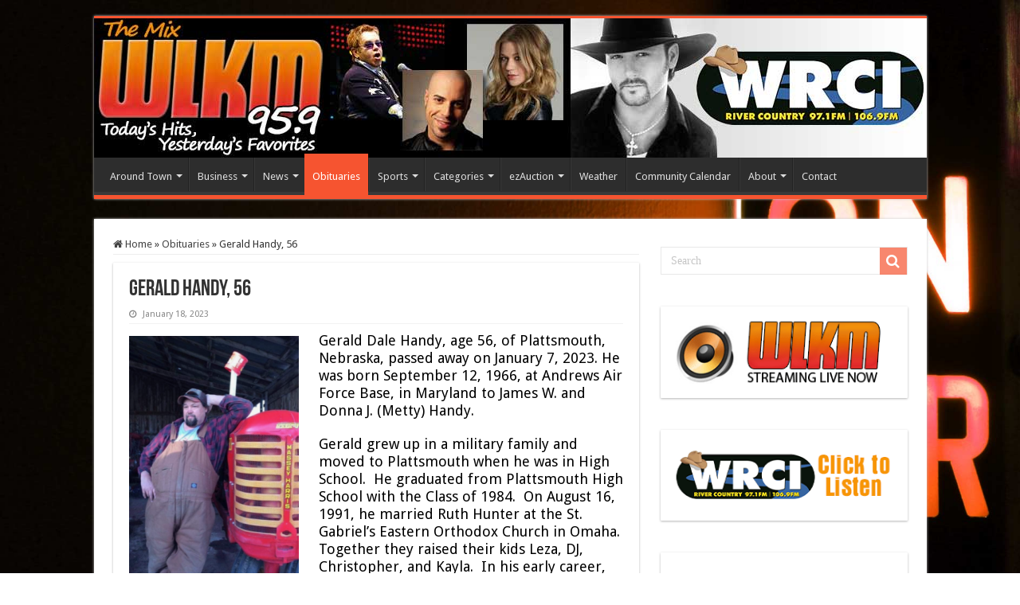

--- FILE ---
content_type: text/html; charset=UTF-8
request_url: https://wlkm.com/2023/01/gerald-handy-56/
body_size: 15388
content:
<!DOCTYPE html>
<html lang="en-US" prefix="og: http://ogp.me/ns#">
<head>
<meta charset="UTF-8" />
<link rel="pingback" href="" />
<title>Gerald Handy, 56 &#8211; WLKM Radio 95.9 FM</title>
<meta property="og:title" content="Gerald Handy, 56 - WLKM Radio 95.9 FM"/>
<meta property="og:type" content="article"/>
<meta property="og:description" content="Gerald Dale Handy, age 56, of Plattsmouth, Nebraska, passed away on January 7, 2023. He was born Sep"/>
<meta property="og:url" content="https://wlkm.com/2023/01/gerald-handy-56/"/>
<meta property="og:site_name" content="WLKM Radio 95.9 FM"/>
<meta property="og:image" content="https://wlkm.com/wp-content/uploads/2023/01/Handy-obit-e1674096753630.png" />
<meta name='robots' content='max-image-preview:large' />
<link rel='dns-prefetch' href='//fonts.googleapis.com' />
<link rel="alternate" type="application/rss+xml" title="WLKM Radio 95.9 FM &raquo; Feed" href="https://wlkm.com/feed/" />
<link rel="alternate" type="application/rss+xml" title="WLKM Radio 95.9 FM &raquo; Comments Feed" href="https://wlkm.com/comments/feed/" />
<link rel="alternate" type="application/rss+xml" title="WLKM Radio 95.9 FM &raquo; Gerald Handy, 56 Comments Feed" href="https://wlkm.com/2023/01/gerald-handy-56/feed/" />
<link rel="alternate" title="oEmbed (JSON)" type="application/json+oembed" href="https://wlkm.com/wp-json/oembed/1.0/embed?url=https%3A%2F%2Fwlkm.com%2F2023%2F01%2Fgerald-handy-56%2F" />
<link rel="alternate" title="oEmbed (XML)" type="text/xml+oembed" href="https://wlkm.com/wp-json/oembed/1.0/embed?url=https%3A%2F%2Fwlkm.com%2F2023%2F01%2Fgerald-handy-56%2F&#038;format=xml" />
<style id='wp-img-auto-sizes-contain-inline-css' type='text/css'>
img:is([sizes=auto i],[sizes^="auto," i]){contain-intrinsic-size:3000px 1500px}
/*# sourceURL=wp-img-auto-sizes-contain-inline-css */
</style>
<style id='wp-emoji-styles-inline-css' type='text/css'>

	img.wp-smiley, img.emoji {
		display: inline !important;
		border: none !important;
		box-shadow: none !important;
		height: 1em !important;
		width: 1em !important;
		margin: 0 0.07em !important;
		vertical-align: -0.1em !important;
		background: none !important;
		padding: 0 !important;
	}
/*# sourceURL=wp-emoji-styles-inline-css */
</style>
<style id='wp-block-library-inline-css' type='text/css'>
:root{--wp-block-synced-color:#7a00df;--wp-block-synced-color--rgb:122,0,223;--wp-bound-block-color:var(--wp-block-synced-color);--wp-editor-canvas-background:#ddd;--wp-admin-theme-color:#007cba;--wp-admin-theme-color--rgb:0,124,186;--wp-admin-theme-color-darker-10:#006ba1;--wp-admin-theme-color-darker-10--rgb:0,107,160.5;--wp-admin-theme-color-darker-20:#005a87;--wp-admin-theme-color-darker-20--rgb:0,90,135;--wp-admin-border-width-focus:2px}@media (min-resolution:192dpi){:root{--wp-admin-border-width-focus:1.5px}}.wp-element-button{cursor:pointer}:root .has-very-light-gray-background-color{background-color:#eee}:root .has-very-dark-gray-background-color{background-color:#313131}:root .has-very-light-gray-color{color:#eee}:root .has-very-dark-gray-color{color:#313131}:root .has-vivid-green-cyan-to-vivid-cyan-blue-gradient-background{background:linear-gradient(135deg,#00d084,#0693e3)}:root .has-purple-crush-gradient-background{background:linear-gradient(135deg,#34e2e4,#4721fb 50%,#ab1dfe)}:root .has-hazy-dawn-gradient-background{background:linear-gradient(135deg,#faaca8,#dad0ec)}:root .has-subdued-olive-gradient-background{background:linear-gradient(135deg,#fafae1,#67a671)}:root .has-atomic-cream-gradient-background{background:linear-gradient(135deg,#fdd79a,#004a59)}:root .has-nightshade-gradient-background{background:linear-gradient(135deg,#330968,#31cdcf)}:root .has-midnight-gradient-background{background:linear-gradient(135deg,#020381,#2874fc)}:root{--wp--preset--font-size--normal:16px;--wp--preset--font-size--huge:42px}.has-regular-font-size{font-size:1em}.has-larger-font-size{font-size:2.625em}.has-normal-font-size{font-size:var(--wp--preset--font-size--normal)}.has-huge-font-size{font-size:var(--wp--preset--font-size--huge)}.has-text-align-center{text-align:center}.has-text-align-left{text-align:left}.has-text-align-right{text-align:right}.has-fit-text{white-space:nowrap!important}#end-resizable-editor-section{display:none}.aligncenter{clear:both}.items-justified-left{justify-content:flex-start}.items-justified-center{justify-content:center}.items-justified-right{justify-content:flex-end}.items-justified-space-between{justify-content:space-between}.screen-reader-text{border:0;clip-path:inset(50%);height:1px;margin:-1px;overflow:hidden;padding:0;position:absolute;width:1px;word-wrap:normal!important}.screen-reader-text:focus{background-color:#ddd;clip-path:none;color:#444;display:block;font-size:1em;height:auto;left:5px;line-height:normal;padding:15px 23px 14px;text-decoration:none;top:5px;width:auto;z-index:100000}html :where(.has-border-color){border-style:solid}html :where([style*=border-top-color]){border-top-style:solid}html :where([style*=border-right-color]){border-right-style:solid}html :where([style*=border-bottom-color]){border-bottom-style:solid}html :where([style*=border-left-color]){border-left-style:solid}html :where([style*=border-width]){border-style:solid}html :where([style*=border-top-width]){border-top-style:solid}html :where([style*=border-right-width]){border-right-style:solid}html :where([style*=border-bottom-width]){border-bottom-style:solid}html :where([style*=border-left-width]){border-left-style:solid}html :where(img[class*=wp-image-]){height:auto;max-width:100%}:where(figure){margin:0 0 1em}html :where(.is-position-sticky){--wp-admin--admin-bar--position-offset:var(--wp-admin--admin-bar--height,0px)}@media screen and (max-width:600px){html :where(.is-position-sticky){--wp-admin--admin-bar--position-offset:0px}}

/*# sourceURL=wp-block-library-inline-css */
</style><style id='global-styles-inline-css' type='text/css'>
:root{--wp--preset--aspect-ratio--square: 1;--wp--preset--aspect-ratio--4-3: 4/3;--wp--preset--aspect-ratio--3-4: 3/4;--wp--preset--aspect-ratio--3-2: 3/2;--wp--preset--aspect-ratio--2-3: 2/3;--wp--preset--aspect-ratio--16-9: 16/9;--wp--preset--aspect-ratio--9-16: 9/16;--wp--preset--color--black: #000000;--wp--preset--color--cyan-bluish-gray: #abb8c3;--wp--preset--color--white: #ffffff;--wp--preset--color--pale-pink: #f78da7;--wp--preset--color--vivid-red: #cf2e2e;--wp--preset--color--luminous-vivid-orange: #ff6900;--wp--preset--color--luminous-vivid-amber: #fcb900;--wp--preset--color--light-green-cyan: #7bdcb5;--wp--preset--color--vivid-green-cyan: #00d084;--wp--preset--color--pale-cyan-blue: #8ed1fc;--wp--preset--color--vivid-cyan-blue: #0693e3;--wp--preset--color--vivid-purple: #9b51e0;--wp--preset--gradient--vivid-cyan-blue-to-vivid-purple: linear-gradient(135deg,rgb(6,147,227) 0%,rgb(155,81,224) 100%);--wp--preset--gradient--light-green-cyan-to-vivid-green-cyan: linear-gradient(135deg,rgb(122,220,180) 0%,rgb(0,208,130) 100%);--wp--preset--gradient--luminous-vivid-amber-to-luminous-vivid-orange: linear-gradient(135deg,rgb(252,185,0) 0%,rgb(255,105,0) 100%);--wp--preset--gradient--luminous-vivid-orange-to-vivid-red: linear-gradient(135deg,rgb(255,105,0) 0%,rgb(207,46,46) 100%);--wp--preset--gradient--very-light-gray-to-cyan-bluish-gray: linear-gradient(135deg,rgb(238,238,238) 0%,rgb(169,184,195) 100%);--wp--preset--gradient--cool-to-warm-spectrum: linear-gradient(135deg,rgb(74,234,220) 0%,rgb(151,120,209) 20%,rgb(207,42,186) 40%,rgb(238,44,130) 60%,rgb(251,105,98) 80%,rgb(254,248,76) 100%);--wp--preset--gradient--blush-light-purple: linear-gradient(135deg,rgb(255,206,236) 0%,rgb(152,150,240) 100%);--wp--preset--gradient--blush-bordeaux: linear-gradient(135deg,rgb(254,205,165) 0%,rgb(254,45,45) 50%,rgb(107,0,62) 100%);--wp--preset--gradient--luminous-dusk: linear-gradient(135deg,rgb(255,203,112) 0%,rgb(199,81,192) 50%,rgb(65,88,208) 100%);--wp--preset--gradient--pale-ocean: linear-gradient(135deg,rgb(255,245,203) 0%,rgb(182,227,212) 50%,rgb(51,167,181) 100%);--wp--preset--gradient--electric-grass: linear-gradient(135deg,rgb(202,248,128) 0%,rgb(113,206,126) 100%);--wp--preset--gradient--midnight: linear-gradient(135deg,rgb(2,3,129) 0%,rgb(40,116,252) 100%);--wp--preset--font-size--small: 13px;--wp--preset--font-size--medium: 20px;--wp--preset--font-size--large: 36px;--wp--preset--font-size--x-large: 42px;--wp--preset--spacing--20: 0.44rem;--wp--preset--spacing--30: 0.67rem;--wp--preset--spacing--40: 1rem;--wp--preset--spacing--50: 1.5rem;--wp--preset--spacing--60: 2.25rem;--wp--preset--spacing--70: 3.38rem;--wp--preset--spacing--80: 5.06rem;--wp--preset--shadow--natural: 6px 6px 9px rgba(0, 0, 0, 0.2);--wp--preset--shadow--deep: 12px 12px 50px rgba(0, 0, 0, 0.4);--wp--preset--shadow--sharp: 6px 6px 0px rgba(0, 0, 0, 0.2);--wp--preset--shadow--outlined: 6px 6px 0px -3px rgb(255, 255, 255), 6px 6px rgb(0, 0, 0);--wp--preset--shadow--crisp: 6px 6px 0px rgb(0, 0, 0);}:where(.is-layout-flex){gap: 0.5em;}:where(.is-layout-grid){gap: 0.5em;}body .is-layout-flex{display: flex;}.is-layout-flex{flex-wrap: wrap;align-items: center;}.is-layout-flex > :is(*, div){margin: 0;}body .is-layout-grid{display: grid;}.is-layout-grid > :is(*, div){margin: 0;}:where(.wp-block-columns.is-layout-flex){gap: 2em;}:where(.wp-block-columns.is-layout-grid){gap: 2em;}:where(.wp-block-post-template.is-layout-flex){gap: 1.25em;}:where(.wp-block-post-template.is-layout-grid){gap: 1.25em;}.has-black-color{color: var(--wp--preset--color--black) !important;}.has-cyan-bluish-gray-color{color: var(--wp--preset--color--cyan-bluish-gray) !important;}.has-white-color{color: var(--wp--preset--color--white) !important;}.has-pale-pink-color{color: var(--wp--preset--color--pale-pink) !important;}.has-vivid-red-color{color: var(--wp--preset--color--vivid-red) !important;}.has-luminous-vivid-orange-color{color: var(--wp--preset--color--luminous-vivid-orange) !important;}.has-luminous-vivid-amber-color{color: var(--wp--preset--color--luminous-vivid-amber) !important;}.has-light-green-cyan-color{color: var(--wp--preset--color--light-green-cyan) !important;}.has-vivid-green-cyan-color{color: var(--wp--preset--color--vivid-green-cyan) !important;}.has-pale-cyan-blue-color{color: var(--wp--preset--color--pale-cyan-blue) !important;}.has-vivid-cyan-blue-color{color: var(--wp--preset--color--vivid-cyan-blue) !important;}.has-vivid-purple-color{color: var(--wp--preset--color--vivid-purple) !important;}.has-black-background-color{background-color: var(--wp--preset--color--black) !important;}.has-cyan-bluish-gray-background-color{background-color: var(--wp--preset--color--cyan-bluish-gray) !important;}.has-white-background-color{background-color: var(--wp--preset--color--white) !important;}.has-pale-pink-background-color{background-color: var(--wp--preset--color--pale-pink) !important;}.has-vivid-red-background-color{background-color: var(--wp--preset--color--vivid-red) !important;}.has-luminous-vivid-orange-background-color{background-color: var(--wp--preset--color--luminous-vivid-orange) !important;}.has-luminous-vivid-amber-background-color{background-color: var(--wp--preset--color--luminous-vivid-amber) !important;}.has-light-green-cyan-background-color{background-color: var(--wp--preset--color--light-green-cyan) !important;}.has-vivid-green-cyan-background-color{background-color: var(--wp--preset--color--vivid-green-cyan) !important;}.has-pale-cyan-blue-background-color{background-color: var(--wp--preset--color--pale-cyan-blue) !important;}.has-vivid-cyan-blue-background-color{background-color: var(--wp--preset--color--vivid-cyan-blue) !important;}.has-vivid-purple-background-color{background-color: var(--wp--preset--color--vivid-purple) !important;}.has-black-border-color{border-color: var(--wp--preset--color--black) !important;}.has-cyan-bluish-gray-border-color{border-color: var(--wp--preset--color--cyan-bluish-gray) !important;}.has-white-border-color{border-color: var(--wp--preset--color--white) !important;}.has-pale-pink-border-color{border-color: var(--wp--preset--color--pale-pink) !important;}.has-vivid-red-border-color{border-color: var(--wp--preset--color--vivid-red) !important;}.has-luminous-vivid-orange-border-color{border-color: var(--wp--preset--color--luminous-vivid-orange) !important;}.has-luminous-vivid-amber-border-color{border-color: var(--wp--preset--color--luminous-vivid-amber) !important;}.has-light-green-cyan-border-color{border-color: var(--wp--preset--color--light-green-cyan) !important;}.has-vivid-green-cyan-border-color{border-color: var(--wp--preset--color--vivid-green-cyan) !important;}.has-pale-cyan-blue-border-color{border-color: var(--wp--preset--color--pale-cyan-blue) !important;}.has-vivid-cyan-blue-border-color{border-color: var(--wp--preset--color--vivid-cyan-blue) !important;}.has-vivid-purple-border-color{border-color: var(--wp--preset--color--vivid-purple) !important;}.has-vivid-cyan-blue-to-vivid-purple-gradient-background{background: var(--wp--preset--gradient--vivid-cyan-blue-to-vivid-purple) !important;}.has-light-green-cyan-to-vivid-green-cyan-gradient-background{background: var(--wp--preset--gradient--light-green-cyan-to-vivid-green-cyan) !important;}.has-luminous-vivid-amber-to-luminous-vivid-orange-gradient-background{background: var(--wp--preset--gradient--luminous-vivid-amber-to-luminous-vivid-orange) !important;}.has-luminous-vivid-orange-to-vivid-red-gradient-background{background: var(--wp--preset--gradient--luminous-vivid-orange-to-vivid-red) !important;}.has-very-light-gray-to-cyan-bluish-gray-gradient-background{background: var(--wp--preset--gradient--very-light-gray-to-cyan-bluish-gray) !important;}.has-cool-to-warm-spectrum-gradient-background{background: var(--wp--preset--gradient--cool-to-warm-spectrum) !important;}.has-blush-light-purple-gradient-background{background: var(--wp--preset--gradient--blush-light-purple) !important;}.has-blush-bordeaux-gradient-background{background: var(--wp--preset--gradient--blush-bordeaux) !important;}.has-luminous-dusk-gradient-background{background: var(--wp--preset--gradient--luminous-dusk) !important;}.has-pale-ocean-gradient-background{background: var(--wp--preset--gradient--pale-ocean) !important;}.has-electric-grass-gradient-background{background: var(--wp--preset--gradient--electric-grass) !important;}.has-midnight-gradient-background{background: var(--wp--preset--gradient--midnight) !important;}.has-small-font-size{font-size: var(--wp--preset--font-size--small) !important;}.has-medium-font-size{font-size: var(--wp--preset--font-size--medium) !important;}.has-large-font-size{font-size: var(--wp--preset--font-size--large) !important;}.has-x-large-font-size{font-size: var(--wp--preset--font-size--x-large) !important;}
/*# sourceURL=global-styles-inline-css */
</style>

<style id='classic-theme-styles-inline-css' type='text/css'>
/*! This file is auto-generated */
.wp-block-button__link{color:#fff;background-color:#32373c;border-radius:9999px;box-shadow:none;text-decoration:none;padding:calc(.667em + 2px) calc(1.333em + 2px);font-size:1.125em}.wp-block-file__button{background:#32373c;color:#fff;text-decoration:none}
/*# sourceURL=/wp-includes/css/classic-themes.min.css */
</style>
<link rel='stylesheet' id='tie-style-css' href='https://wlkm.com/wp-content/themes/sahifa/style.css' type='text/css' media='all' />
<link rel='stylesheet' id='tie-ilightbox-skin-css' href='https://wlkm.com/wp-content/themes/sahifa/css/ilightbox/dark-skin/skin.css' type='text/css' media='all' />
<link rel='stylesheet' id='Droid+Sans-css' href='https://fonts.googleapis.com/css?family=Droid+Sans%3Aregular%2C700' type='text/css' media='all' />
<script type="text/javascript" src="https://wlkm.com/wp-includes/js/jquery/jquery.min.js" id="jquery-core-js"></script>
<script type="text/javascript" src="https://wlkm.com/wp-includes/js/jquery/jquery-migrate.min.js" id="jquery-migrate-js"></script>
<link rel="https://api.w.org/" href="https://wlkm.com/wp-json/" /><link rel="alternate" title="JSON" type="application/json" href="https://wlkm.com/wp-json/wp/v2/posts/86616" /><link rel="EditURI" type="application/rsd+xml" title="RSD" href="https://wlkm.com/xmlrpc.php?rsd" />
<link rel="canonical" href="https://wlkm.com/2023/01/gerald-handy-56/" />
<link rel='shortlink' href='https://wlkm.com/?p=86616' />
<link rel="shortcut icon" href="https://wlkm.com/wp-content/uploads/2014/07/favicon.png" title="Favicon" />
<!--[if IE]>
<script type="text/javascript">jQuery(document).ready(function (){ jQuery(".menu-item").has("ul").children("a").attr("aria-haspopup", "true");});</script>
<![endif]-->
<!--[if lt IE 9]>
<script src="https://wlkm.com/wp-content/themes/sahifa/js/html5.js"></script>
<script src="https://wlkm.com/wp-content/themes/sahifa/js/selectivizr-min.js"></script>
<![endif]-->
<!--[if IE 9]>
<link rel="stylesheet" type="text/css" media="all" href="https://wlkm.com/wp-content/themes/sahifa/css/ie9.css" />
<![endif]-->
<!--[if IE 8]>
<link rel="stylesheet" type="text/css" media="all" href="https://wlkm.com/wp-content/themes/sahifa/css/ie8.css" />
<![endif]-->
<!--[if IE 7]>
<link rel="stylesheet" type="text/css" media="all" href="https://wlkm.com/wp-content/themes/sahifa/css/ie7.css" />
<![endif]-->

<meta http-equiv="X-UA-Compatible" content="IE=edge,chrome=1" />
<meta name="viewport" content="width=device-width, initial-scale=1.0" />

<script>
  (function(i,s,o,g,r,a,m){i['GoogleAnalyticsObject']=r;i[r]=i[r]||function(){
  (i[r].q=i[r].q||[]).push(arguments)},i[r].l=1*new Date();a=s.createElement(o),
  m=s.getElementsByTagName(o)[0];a.async=1;a.src=g;m.parentNode.insertBefore(a,m)
  })(window,document,'script','//www.google-analytics.com/analytics.js','ga');

  ga('create', 'UA-7543936-1', 'auto');
  ga('send', 'pageview');

</script>

<style type="text/css" media="screen">

body{
	font-family: 'Droid Sans';
}
body.single .entry, body.page .entry{
	color :#000000;
	font-size : 18px;
	font-weight: normal;
	font-style: normal;
}
#main-nav,
.cat-box-content,
#sidebar .widget-container,
.post-listing,
#commentform {
	border-bottom-color: #f65430;
}

.search-block .search-button,
#topcontrol,
#main-nav ul li.current-menu-item a,
#main-nav ul li.current-menu-item a:hover,
#main-nav ul li.current_page_parent a,
#main-nav ul li.current_page_parent a:hover,
#main-nav ul li.current-menu-parent a,
#main-nav ul li.current-menu-parent a:hover,
#main-nav ul li.current-page-ancestor a,
#main-nav ul li.current-page-ancestor a:hover,
.pagination span.current,
.share-post span.share-text,
.flex-control-paging li a.flex-active,
.ei-slider-thumbs li.ei-slider-element,
.review-percentage .review-item span span,
.review-final-score,
.button,
a.button,
a.more-link,
#main-content input[type="submit"],
.form-submit #submit,
#login-form .login-button,
.widget-feedburner .feedburner-subscribe,
input[type="submit"],
#buddypress button,
#buddypress a.button,
#buddypress input[type=submit],
#buddypress input[type=reset],
#buddypress ul.button-nav li a,
#buddypress div.generic-button a,
#buddypress .comment-reply-link,
#buddypress div.item-list-tabs ul li a span,
#buddypress div.item-list-tabs ul li.selected a,
#buddypress div.item-list-tabs ul li.current a,
#buddypress #members-directory-form div.item-list-tabs ul li.selected span,
#members-list-options a.selected,
#groups-list-options a.selected,
body.dark-skin #buddypress div.item-list-tabs ul li a span,
body.dark-skin #buddypress div.item-list-tabs ul li.selected a,
body.dark-skin #buddypress div.item-list-tabs ul li.current a,
body.dark-skin #members-list-options a.selected,
body.dark-skin #groups-list-options a.selected,
.search-block-large .search-button,
#featured-posts .flex-next:hover,
#featured-posts .flex-prev:hover,
a.tie-cart span.shooping-count,
.woocommerce span.onsale,
.woocommerce-page span.onsale ,
.woocommerce .widget_price_filter .ui-slider .ui-slider-handle,
.woocommerce-page .widget_price_filter .ui-slider .ui-slider-handle,
#check-also-close,
a.post-slideshow-next,
a.post-slideshow-prev,
.widget_price_filter .ui-slider .ui-slider-handle,
.quantity .minus:hover,
.quantity .plus:hover,
.mejs-container .mejs-controls .mejs-time-rail .mejs-time-current,
#reading-position-indicator  {
	background-color:#f65430;
}

::-webkit-scrollbar-thumb{
	background-color:#f65430 !important;
}

#theme-footer,
#theme-header,
.top-nav ul li.current-menu-item:before,
#main-nav .menu-sub-content ,
#main-nav ul ul,
#check-also-box {
	border-top-color: #f65430;
}

.search-block:after {
	border-right-color:#f65430;
}

body.rtl .search-block:after {
	border-left-color:#f65430;
}

#main-nav ul > li.menu-item-has-children:hover > a:after,
#main-nav ul > li.mega-menu:hover > a:after {
	border-color:transparent transparent #f65430;
}

.widget.timeline-posts li a:hover,
.widget.timeline-posts li a:hover span.tie-date {
	color: #f65430;
}

.widget.timeline-posts li a:hover span.tie-date:before {
	background: #f65430;
	border-color: #f65430;
}

#order_review,
#order_review_heading {
	border-color: #f65430;
}

.background-cover{background-color: #090401 !important;background-image : url('https://wlkm.com/wp-content/uploads/2014/12/bkgnd-on-air.jpg') !important;}
.cat-box-content, #sidebar .widget-container, .post-listing  {
		background: white;
		border-radius: 1px;
		-moz-border-radius: 1px;
		-webkit-border-radius: 1px;
		box-shadow:  0 1px 3px 0 #b5b5b5;
		-moz-box-shadow: 0 1px 3px 0 #b5b5b5;
		-webkit-box-shadow:  0 1px 3px 0 #b5b5b5;
		border: 0px solid #DDD;
		border-bottom:0px solid #F88C00;
	}
.stripe-line{background:none ;
height:0px;
overflow:hidden;
margin-top:5px;
}

#slide-out-open span,
#slide-out-open span:after,
#slide-out-open span:before {
    top: 5px;
    position: absolute;
    content: ' ';
    display: block;
    height: 3px;
    width: 28px;
    background: #fff;
    -webkit-border-radius: 10px;
    -moz-border-radius: 10px;
    border-radius: 10px;
}

.post-views{
       display: none !important;
   }</style>

		<script type="text/javascript">
			/* <![CDATA[ */
				var sf_position = '0';
				var sf_templates = "<a href=\"{search_url_escaped}\">View All Results<\/a>";
				var sf_input = '.search-live';
				jQuery(document).ready(function(){
					jQuery(sf_input).ajaxyLiveSearch({"expand":false,"searchUrl":"https:\/\/wlkm.com\/?s=%s","text":"Search","delay":500,"iwidth":180,"width":315,"ajaxUrl":"https:\/\/wlkm.com\/wp-admin\/admin-ajax.php","rtl":0});
					jQuery(".live-search_ajaxy-selective-input").keyup(function() {
						var width = jQuery(this).val().length * 8;
						if(width < 50) {
							width = 50;
						}
						jQuery(this).width(width);
					});
					jQuery(".live-search_ajaxy-selective-search").click(function() {
						jQuery(this).find(".live-search_ajaxy-selective-input").focus();
					});
					jQuery(".live-search_ajaxy-selective-close").click(function() {
						jQuery(this).parent().remove();
					});
				});
			/* ]]> */
		</script>
		<link rel="icon" href="https://wlkm.com/wp-content/uploads/2014/07/cropped-favicon-32x32.png" sizes="32x32" />
<link rel="icon" href="https://wlkm.com/wp-content/uploads/2014/07/cropped-favicon-192x192.png" sizes="192x192" />
<link rel="apple-touch-icon" href="https://wlkm.com/wp-content/uploads/2014/07/cropped-favicon-180x180.png" />
<meta name="msapplication-TileImage" content="https://wlkm.com/wp-content/uploads/2014/07/cropped-favicon-270x270.png" />
</head>
<body id="top" class="wp-singular post-template-default single single-post postid-86616 single-format-standard wp-theme-sahifa lazy-enabled">

<div class="wrapper-outer">

	<div class="background-cover"></div>

	<aside id="slide-out">

			<div class="search-mobile">
			<form method="get" id="searchform-mobile" action="https://wlkm.com/">
				<button class="search-button" type="submit" value="Search"><i class="fa fa-search"></i></button>
				<input type="text" id="s-mobile" name="s" title="Search" value="Search" onfocus="if (this.value == 'Search') {this.value = '';}" onblur="if (this.value == '') {this.value = 'Search';}"  />
			</form>
		</div><!-- .search-mobile /-->
	
			<div class="social-icons">
		<a class="ttip-none" title="Rss" href="https://wlkm.com/feed/" target="_blank"><i class="fa fa-rss"></i></a><a class="ttip-none" title="Facebook" href="https://www.facebook.com/pages/WLKM-959/136089119737461" target="_blank"><i class="fa fa-facebook"></i></a>
			</div>

	
		<div id="mobile-menu" ></div>
	</aside><!-- #slide-out /-->

		<div id="wrapper" class="boxed">
		<div class="inner-wrapper">

		<header id="theme-header" class="theme-header full-logo">
			
		<div class="header-content">

					<a id="slide-out-open" class="slide-out-open" href="#"><span></span></a>
		
			<div class="logo">
			<h2>								<a title="WLKM Radio 95.9 FM" href="https://wlkm.com/">
					<img src="https://wlkm.com/wp-content/uploads/2022/03/wlkm-header-logo-2022.jpg" alt="WLKM Radio 95.9 FM"  /><strong>WLKM Radio 95.9 FM </strong>
				</a>
			</h2>			</div><!-- .logo /-->
						<div class="clear"></div>

		</div>
													<nav id="main-nav" class="fixed-enabled">
				<div class="container">

				
					<div class="main-menu"><ul id="menu-main-menu" class="menu"><li id="menu-item-40506" class="menu-item menu-item-type-taxonomy menu-item-object-category menu-item-has-children menu-item-40506"><a href="https://wlkm.com/category/around-town/">Around Town</a>
<ul class="sub-menu menu-sub-content">
	<li id="menu-item-40507" class="menu-item menu-item-type-taxonomy menu-item-object-category menu-item-40507"><a href="https://wlkm.com/category/around-town/mark-my-words/">Mark My Words</a></li>
	<li id="menu-item-40508" class="menu-item menu-item-type-taxonomy menu-item-object-category menu-item-40508"><a href="https://wlkm.com/category/around-town/out-and-about/">Out and About Blog by Norm Stutesman</a></li>
	<li id="menu-item-40509" class="menu-item menu-item-type-taxonomy menu-item-object-category menu-item-40509"><a href="https://wlkm.com/category/around-town/pet-of-week/">Pet of the Week</a></li>
	<li id="menu-item-40510" class="menu-item menu-item-type-taxonomy menu-item-object-category menu-item-40510"><a href="https://wlkm.com/category/around-town/spotlight/">Spotlight</a></li>
	<li id="menu-item-40511" class="menu-item menu-item-type-taxonomy menu-item-object-category menu-item-40511"><a href="https://wlkm.com/category/around-town/water-festival/">Water Festival</a></li>
</ul>
</li>
<li id="menu-item-40512" class="menu-item menu-item-type-taxonomy menu-item-object-category menu-item-has-children menu-item-40512"><a href="https://wlkm.com/category/business/">Business</a>
<ul class="sub-menu menu-sub-content">
	<li id="menu-item-40513" class="menu-item menu-item-type-taxonomy menu-item-object-category menu-item-40513"><a href="https://wlkm.com/category/business/tax-tips/">Tax Tips</a></li>
	<li id="menu-item-40514" class="menu-item menu-item-type-taxonomy menu-item-object-category menu-item-40514"><a href="https://wlkm.com/category/business/transportation-auto/">Transportation/Auto</a></li>
</ul>
</li>
<li id="menu-item-40530" class="menu-item menu-item-type-taxonomy menu-item-object-category menu-item-has-children menu-item-40530"><a href="https://wlkm.com/category/news/">News</a>
<ul class="sub-menu menu-sub-content">
	<li id="menu-item-40531" class="menu-item menu-item-type-taxonomy menu-item-object-category menu-item-40531"><a href="https://wlkm.com/category/news/letters-to-the-editor/">Letters to the Editor</a></li>
	<li id="menu-item-40532" class="menu-item menu-item-type-taxonomy menu-item-object-category menu-item-40532"><a href="https://wlkm.com/category/news/submit-letter/">Submit a Letter</a></li>
</ul>
</li>
<li id="menu-item-40533" class="menu-item menu-item-type-taxonomy menu-item-object-category current-post-ancestor current-menu-parent current-post-parent menu-item-40533"><a href="https://wlkm.com/category/obituaries/">Obituaries</a></li>
<li id="menu-item-40541" class="menu-item menu-item-type-taxonomy menu-item-object-category menu-item-has-children menu-item-40541"><a href="https://wlkm.com/category/sports/">Sports</a>
<ul class="sub-menu menu-sub-content">
	<li id="menu-item-40529" class="menu-item menu-item-type-taxonomy menu-item-object-category menu-item-40529"><a href="https://wlkm.com/category/k-wings-blog/">K-Wings Blog</a></li>
	<li id="menu-item-40542" class="menu-item menu-item-type-taxonomy menu-item-object-category menu-item-40542"><a href="https://wlkm.com/category/sports/lions/">Lions</a></li>
	<li id="menu-item-40543" class="menu-item menu-item-type-taxonomy menu-item-object-category menu-item-40543"><a href="https://wlkm.com/category/sports/local-highschool/">Local High School</a></li>
	<li id="menu-item-41958" class="menu-item menu-item-type-taxonomy menu-item-object-category menu-item-41958"><a href="https://wlkm.com/category/sports/wmu/">WMU Broncos</a></li>
</ul>
</li>
<li id="menu-item-40687" class="menu-item menu-item-type-custom menu-item-object-custom menu-item-has-children menu-item-40687"><a href="#">Categories</a>
<ul class="sub-menu menu-sub-content">
	<li id="menu-item-40515" class="menu-item menu-item-type-taxonomy menu-item-object-category menu-item-has-children menu-item-40515"><a href="https://wlkm.com/category/countyinformation/">County Info</a>
	<ul class="sub-menu menu-sub-content">
		<li id="menu-item-40516" class="menu-item menu-item-type-taxonomy menu-item-object-category menu-item-40516"><a href="https://wlkm.com/category/countyinformation/cass-county/">Cass County</a></li>
		<li id="menu-item-40517" class="menu-item menu-item-type-taxonomy menu-item-object-category menu-item-40517"><a href="https://wlkm.com/category/countyinformation/st-joseph-county/">St Joseph County</a></li>
	</ul>
</li>
	<li id="menu-item-40518" class="menu-item menu-item-type-taxonomy menu-item-object-category menu-item-has-children menu-item-40518"><a href="https://wlkm.com/category/government/">Government</a>
	<ul class="sub-menu menu-sub-content">
		<li id="menu-item-40519" class="menu-item menu-item-type-taxonomy menu-item-object-category menu-item-40519"><a href="https://wlkm.com/category/government/city-commission/">City Commission</a></li>
		<li id="menu-item-40520" class="menu-item menu-item-type-taxonomy menu-item-object-category menu-item-40520"><a href="https://wlkm.com/category/government/coa/">COA</a></li>
		<li id="menu-item-40521" class="menu-item menu-item-type-taxonomy menu-item-object-category menu-item-40521"><a href="https://wlkm.com/category/government/county-commission/">County Commission</a></li>
		<li id="menu-item-40522" class="menu-item menu-item-type-taxonomy menu-item-object-category menu-item-40522"><a href="https://wlkm.com/category/government/fire-rescue/">Fire/Rescue</a></li>
		<li id="menu-item-40523" class="menu-item menu-item-type-taxonomy menu-item-object-category menu-item-40523"><a href="https://wlkm.com/category/government/mdot/">MDOT</a></li>
		<li id="menu-item-40524" class="menu-item menu-item-type-taxonomy menu-item-object-category menu-item-40524"><a href="https://wlkm.com/category/government/police/">Police</a></li>
		<li id="menu-item-40525" class="menu-item menu-item-type-taxonomy menu-item-object-category menu-item-40525"><a href="https://wlkm.com/category/government/politics/">Politics</a></li>
		<li id="menu-item-40526" class="menu-item menu-item-type-taxonomy menu-item-object-category menu-item-40526"><a href="https://wlkm.com/category/government/trdda/">TRDDA</a></li>
	</ul>
</li>
	<li id="menu-item-40527" class="menu-item menu-item-type-taxonomy menu-item-object-category menu-item-has-children menu-item-40527"><a href="https://wlkm.com/category/health-and-wellness/">Health and Wellness</a>
	<ul class="sub-menu menu-sub-content">
		<li id="menu-item-40528" class="menu-item menu-item-type-taxonomy menu-item-object-category menu-item-40528"><a href="https://wlkm.com/category/health-and-wellness/three-rivers-health/">Three Rivers Health</a></li>
	</ul>
</li>
	<li id="menu-item-40534" class="menu-item menu-item-type-taxonomy menu-item-object-category menu-item-has-children menu-item-40534"><a href="https://wlkm.com/category/schools/">Schools</a>
	<ul class="sub-menu menu-sub-content">
		<li id="menu-item-40535" class="menu-item menu-item-type-taxonomy menu-item-object-category menu-item-40535"><a href="https://wlkm.com/category/schools/classes-offered/">Classes Offered</a></li>
		<li id="menu-item-40536" class="menu-item menu-item-type-taxonomy menu-item-object-category menu-item-40536"><a href="https://wlkm.com/category/schools/constantine/">Constantine</a></li>
		<li id="menu-item-40537" class="menu-item menu-item-type-taxonomy menu-item-object-category menu-item-40537"><a href="https://wlkm.com/category/schools/gocc/">GOCC</a></li>
		<li id="menu-item-40538" class="menu-item menu-item-type-taxonomy menu-item-object-category menu-item-40538"><a href="https://wlkm.com/category/schools/smc/">SMC</a></li>
		<li id="menu-item-40539" class="menu-item menu-item-type-taxonomy menu-item-object-category menu-item-40539"><a href="https://wlkm.com/category/schools/sturgis/">Sturgis</a></li>
		<li id="menu-item-40540" class="menu-item menu-item-type-taxonomy menu-item-object-category menu-item-40540"><a href="https://wlkm.com/category/schools/three-rivers/">Three Rivers</a></li>
	</ul>
</li>
	<li id="menu-item-40544" class="menu-item menu-item-type-taxonomy menu-item-object-category menu-item-has-children menu-item-40544"><a href="https://wlkm.com/category/thearts/">The Arts</a>
	<ul class="sub-menu menu-sub-content">
		<li id="menu-item-40545" class="menu-item menu-item-type-taxonomy menu-item-object-category menu-item-40545"><a href="https://wlkm.com/category/thearts/carnegie-center/">Carnegie Center</a></li>
		<li id="menu-item-40546" class="menu-item menu-item-type-taxonomy menu-item-object-category menu-item-40546"><a href="https://wlkm.com/category/thearts/library/">Library</a></li>
		<li id="menu-item-40547" class="menu-item menu-item-type-taxonomy menu-item-object-category menu-item-40547"><a href="https://wlkm.com/category/thearts/music/">Music</a></li>
	</ul>
</li>
</ul>
</li>
<li id="menu-item-40787" class="menu-item menu-item-type-post_type menu-item-object-page menu-item-has-children menu-item-40787"><a href="https://wlkm.com/all-things-three-rivers/">ezAuction</a>
<ul class="sub-menu menu-sub-content">
	<li id="menu-item-40788" class="menu-item menu-item-type-post_type menu-item-object-page menu-item-40788"><a href="https://wlkm.com/all-things-three-rivers/ezpay/">ezPay</a></li>
</ul>
</li>
<li id="menu-item-40790" class="menu-item menu-item-type-post_type menu-item-object-page menu-item-40790"><a href="https://wlkm.com/local-weather/">Weather</a></li>
<li id="menu-item-40789" class="menu-item menu-item-type-post_type menu-item-object-page menu-item-40789"><a href="https://wlkm.com/community-calendar/">Community Calendar</a></li>
<li id="menu-item-40791" class="menu-item menu-item-type-post_type menu-item-object-page menu-item-has-children menu-item-40791"><a href="https://wlkm.com/about-us/">About</a>
<ul class="sub-menu menu-sub-content">
	<li id="menu-item-40792" class="menu-item menu-item-type-post_type menu-item-object-page menu-item-40792"><a href="https://wlkm.com/about-us/on-air-staff/">Coverage Map</a></li>
	<li id="menu-item-40793" class="menu-item menu-item-type-post_type menu-item-object-page menu-item-40793"><a href="https://wlkm.com/about-us/for-advertisers/">For Advertisers</a></li>
	<li id="menu-item-40794" class="menu-item menu-item-type-post_type menu-item-object-page menu-item-40794"><a href="https://wlkm.com/about-us/our-staff/">WLKM On-Air Staff</a></li>
	<li id="menu-item-66735" class="menu-item menu-item-type-post_type menu-item-object-page menu-item-66735"><a href="https://wlkm.com/about-us/wrci-on-air-staff/">WRCI On-Air Staff</a></li>
	<li id="menu-item-40795" class="menu-item menu-item-type-post_type menu-item-object-page menu-item-40795"><a href="https://wlkm.com/contest/">Contest Entry</a></li>
</ul>
</li>
<li id="menu-item-40797" class="menu-item menu-item-type-post_type menu-item-object-page menu-item-40797"><a href="https://wlkm.com/about-us/contact-us/">Contact</a></li>
</ul></div>					
					
				</div>
			</nav><!-- .main-nav /-->
					</header><!-- #header /-->

	
	
	<div id="main-content" class="container">

	
	
	
	
	
	<div class="content">

		
		<nav id="crumbs"><a href="https://wlkm.com/"><span class="fa fa-home" aria-hidden="true"></span> Home</a><span class="delimiter">&raquo;</span><a href="https://wlkm.com/category/obituaries/">Obituaries</a><span class="delimiter">&raquo;</span><span class="current">Gerald Handy, 56</span></nav><script type="application/ld+json">{"@context":"http:\/\/schema.org","@type":"BreadcrumbList","@id":"#Breadcrumb","itemListElement":[{"@type":"ListItem","position":1,"item":{"name":"Home","@id":"https:\/\/wlkm.com\/"}},{"@type":"ListItem","position":2,"item":{"name":"Obituaries","@id":"https:\/\/wlkm.com\/category\/obituaries\/"}}]}</script>
		

		
		<article class="post-listing post-86616 post type-post status-publish format-standard has-post-thumbnail  category-obituaries" id="the-post">
			
			<div class="post-inner">

							<h1 class="name post-title entry-title"><span itemprop="name">Gerald Handy, 56</span></h1>

						
<p class="post-meta">
	
		
	<span class="tie-date"><i class="fa fa-clock-o"></i>January 18, 2023</span>	
	
<span class="post-views"><i class="fa fa-eye"></i>1,444 Views</span> </p>
<div class="clear"></div>
			
				<div class="entry">
					
					
					<p><a href="https://wlkm.com/wp-content/uploads/2023/01/Handy-obit-e1674096753630.png"><img fetchpriority="high" decoding="async" class="size-medium wp-image-86617 alignleft" src="https://wlkm.com/wp-content/uploads/2023/01/Handy-obit-e1674096753630-213x300.png" alt="" width="213" height="300" srcset="https://wlkm.com/wp-content/uploads/2023/01/Handy-obit-e1674096753630-213x300.png 213w, https://wlkm.com/wp-content/uploads/2023/01/Handy-obit-e1674096753630.png 300w" sizes="(max-width: 213px) 100vw, 213px" /></a>Gerald Dale Handy, age 56, of Plattsmouth, Nebraska, passed away on January 7, 2023. He was born September 12, 1966, at Andrews Air Force Base, in Maryland to James W. and Donna J. (Metty) Handy.</p>
<p>Gerald grew up in a military family and moved to Plattsmouth when he was in High School.  He graduated from Plattsmouth High School with the Class of 1984.  On August 16, 1991, he married Ruth Hunter at the St. Gabriel’s Eastern Orthodox Church in Omaha. Together they raised their kids Leza, DJ, Christopher, and Kayla.  In his early career, he worked for Kaffenbergers before beginning a 30-year career as a Diesel Mechanic for the State of Nebraska Department of Roads. During his free time, he enjoyed watching the Dallas Cowboys, watching John Wayne movies, restoring old cars, hunting, collecting beer steins, and most importantly spending time with his grandkids. He had a love for tractors and was a member of the Mid Stats Antique tractor club.</p>
<p>Gerald is survived by his wife Ruth, his children, Leza (James Tolston) Hunter of Bellevue, Nebraska, DJ (Ava) Barber of Bellevue, Nebraska, Christopher (Jamie) Barber of Bellevue, Nebraska and Kayla Handy of Plattsmouth, his parents Jim and Donna Handy, his siblings, Cliff (Sheila) Handy of Plattsmouth, Theresa (Ken) Winter of Blair, Nebraska, 13 grandchildren with two on the way, 1 great-granddaughter, as well as many nieces and nephews.</p>
<p>He was preceded in death by his brother James Handy, Jr.</p>
<p>Arrangements By:  Brian P. Harvey Funeral Home – Plattsmouth, NE</p>
<p>Condolences to <a href="http://www.bpharveyfuneralhome.com">www.bpharveyfuneralhome.com</a></p>
					
									</div><!-- .entry /-->


				<div class="share-post">
	<span class="share-text">Share</span>

		<script>
	window.___gcfg = {lang: 'en-US'};
	(function(w, d, s) {
		function go(){
		var js, fjs = d.getElementsByTagName(s)[0], load = function(url, id) {
			if (d.getElementById(id)) {return;}
			js = d.createElement(s); js.src = url; js.id = id;
			fjs.parentNode.insertBefore(js, fjs);
		};
		load('//connect.facebook.net/en/all.js#xfbml=1', 'fbjssdk' );
		load('//platform.twitter.com/widgets.js', 			 'tweetjs' );
		}
		if (w.addEventListener) { w.addEventListener("load", go, false); }
		else if (w.attachEvent) { w.attachEvent("onload",go); }
	}(window, document, 'script'));
	</script>
	<ul class="normal-social">
			<li>
			<div class="fb-like" data-href="https://wlkm.com/2023/01/gerald-handy-56/" data-send="false" data-layout="button_count" data-width="90" data-show-faces="false"></div>
		</li>
				<li><a href="https://twitter.com/share" class="twitter-share-button" data-url="https://wlkm.com/2023/01/gerald-handy-56/" data-text="Gerald Handy, 56" data-via="" data-lang="en">tweet</a></li>
						<li style="width:80px;"><script type="text/javascript" src="https://assets.pinterest.com/js/pinit.js"></script><a href="http://pinterest.com/pin/create/button/?url=https://wlkm.com/2023/01/gerald-handy-56/&amp;media=https://wlkm.com/wp-content/uploads/2023/01/Handy-obit-e1674096753630-300x330.png" class="pin-it-button" count-layout="horizontal"><img border="0" src="https://assets.pinterest.com/images/PinExt.png" title="Pin It" /></a></li>
		</ul>
		<div class="clear"></div>
</div> <!-- .share-post -->
				<div class="clear"></div>
			</div><!-- .post-inner -->

			<script type="application/ld+json" class="tie-schema-graph">{"@context":"http:\/\/schema.org","@type":"Article","dateCreated":"2023-01-18T21:55:28-05:00","datePublished":"2023-01-18T21:55:28-05:00","dateModified":"2023-01-18T21:55:28-05:00","headline":"Gerald Handy, 56","name":"Gerald Handy, 56","keywords":[],"url":"https:\/\/wlkm.com\/2023\/01\/gerald-handy-56\/","description":"Gerald Dale Handy, age 56, of Plattsmouth, Nebraska, passed away on January 7, 2023. He was born September 12, 1966, at Andrews Air Force Base, in Maryland to James W. and Donna J. (Metty) Handy. Gera","copyrightYear":"2023","publisher":{"@id":"#Publisher","@type":"Organization","name":"WLKM Radio 95.9 FM","logo":{"@type":"ImageObject","url":"https:\/\/wlkm.com\/wp-content\/uploads\/2022\/03\/wlkm-header-logo-2022.jpg"},"sameAs":["https:\/\/www.facebook.com\/pages\/WLKM-959\/136089119737461"]},"sourceOrganization":{"@id":"#Publisher"},"copyrightHolder":{"@id":"#Publisher"},"mainEntityOfPage":{"@type":"WebPage","@id":"https:\/\/wlkm.com\/2023\/01\/gerald-handy-56\/","breadcrumb":{"@id":"#crumbs"}},"author":{"@type":"Person","name":"Dennis Rumsey","url":"https:\/\/wlkm.com\/author\/admin\/"},"articleSection":"Obituaries","articleBody":"Gerald Dale Handy, age 56, of Plattsmouth, Nebraska, passed away on January 7, 2023. He was born September 12, 1966, at Andrews Air Force Base, in Maryland to James W. and Donna J. (Metty) Handy.\r\n\r\nGerald grew up in a military family and moved to Plattsmouth when he was in High School.\u00a0 He graduated from Plattsmouth High School with the Class of 1984.\u00a0 On August 16, 1991, he married Ruth Hunter at the St. Gabriel\u2019s Eastern Orthodox Church in Omaha. Together they raised their kids Leza, DJ, Christopher, and Kayla. \u00a0In his early career, he worked for Kaffenbergers before beginning a 30-year career as a Diesel Mechanic for the State of Nebraska Department of Roads. During his free time, he enjoyed watching the Dallas Cowboys, watching John Wayne movies, restoring old cars, hunting, collecting beer steins, and most importantly spending time with his grandkids. He had a love for tractors and was a member of the Mid Stats Antique tractor club.\r\n\r\nGerald is survived by his wife Ruth, his children, Leza (James Tolston) Hunter of Bellevue, Nebraska, DJ (Ava) Barber of Bellevue, Nebraska, Christopher (Jamie) Barber of Bellevue, Nebraska and Kayla Handy of Plattsmouth, his parents Jim and Donna Handy, his siblings, Cliff (Sheila) Handy of Plattsmouth, Theresa (Ken) Winter of Blair, Nebraska, 13 grandchildren with two on the way, 1 great-granddaughter, as well as many nieces and nephews.\r\n\r\nHe was preceded in death by his brother James Handy, Jr.\r\n\r\nArrangements By:\u00a0 Brian P. Harvey Funeral Home \u2013 Plattsmouth, NE\r\n\r\nCondolences to\u00a0www.bpharveyfuneralhome.com","image":{"@type":"ImageObject","url":"https:\/\/wlkm.com\/wp-content\/uploads\/2023\/01\/Handy-obit-e1674096753630.png","width":696,"height":422}}</script>
		</article><!-- .post-listing -->
		

		<div class="e3lan e3lan-post">			<script async src="//pagead2.googlesyndication.com/pagead/js/adsbygoogle.js"></script>
<!-- Below News Post -->
<ins class="adsbygoogle"
     style="display:block"
     data-ad-client="ca-pub-8833710835064684"
     data-ad-slot="4746245379"
     data-ad-format="auto"></ins>
<script>
(adsbygoogle = window.adsbygoogle || []).push({});
</script>				</div>
		

		
		
			
	<section id="check-also-box" class="post-listing check-also-right">
		<a href="#" id="check-also-close"><i class="fa fa-close"></i></a>

		<div class="block-head">
			<h3>Check Also</h3>
		</div>

				<div class="check-also-post">
						
			<div class="post-thumbnail">
				<a href="https://wlkm.com/2026/01/candace-smith-70/">
					<img width="200" height="165" src="https://wlkm.com/wp-content/uploads/2026/01/Smith-obit-200x165.jpg" class="attachment-tie-medium size-tie-medium wp-post-image" alt="" decoding="async" />					<span class="fa overlay-icon"></span>
				</a>
			</div><!-- post-thumbnail /-->
						
			<h2 class="post-title"><a href="https://wlkm.com/2026/01/candace-smith-70/" rel="bookmark">Candace Smith, 70</a></h2>
			<p>Candace Sue (Jackson) Smith, age 70, passed away peacefully at Birch Meadows, in Three Rivers &hellip;</p>
		</div>
			</section>
			
			
	
		
				
<div id="comments">


<div class="clear"></div>
	<div id="respond" class="comment-respond">
		<h3 id="reply-title" class="comment-reply-title">Leave a Reply</h3><form action="https://wlkm.com/wp-comments-post.php" method="post" id="commentform" class="comment-form"><p class="comment-notes"><span id="email-notes">Your email address will not be published.</span> <span class="required-field-message">Required fields are marked <span class="required">*</span></span></p><p class="comment-form-comment"><label for="comment">Comment <span class="required">*</span></label> <textarea id="comment" name="comment" cols="45" rows="8" maxlength="65525" required></textarea></p><p class="comment-form-author"><label for="author">Name <span class="required">*</span></label> <input id="author" name="author" type="text" value="" size="30" maxlength="245" autocomplete="name" required /></p>
<p class="comment-form-email"><label for="email">Email <span class="required">*</span></label> <input id="email" name="email" type="email" value="" size="30" maxlength="100" aria-describedby="email-notes" autocomplete="email" required /></p>
<p class="comment-form-url"><label for="url">Website</label> <input id="url" name="url" type="url" value="" size="30" maxlength="200" autocomplete="url" /></p>
<p class="comment-form-cookies-consent"><input id="wp-comment-cookies-consent" name="wp-comment-cookies-consent" type="checkbox" value="yes" /> <label for="wp-comment-cookies-consent">Save my name, email, and website in this browser for the next time I comment.</label></p>
<p class="form-submit"><input name="submit" type="submit" id="submit" class="submit" value="Post Comment" /> <input type='hidden' name='comment_post_ID' value='86616' id='comment_post_ID' />
<input type='hidden' name='comment_parent' id='comment_parent' value='0' />
</p><p style="display: none;"><input type="hidden" id="akismet_comment_nonce" name="akismet_comment_nonce" value="7fa05fd81a" /></p><p style="display: none !important;" class="akismet-fields-container" data-prefix="ak_"><label>&#916;<textarea name="ak_hp_textarea" cols="45" rows="8" maxlength="100"></textarea></label><input type="hidden" id="ak_js_1" name="ak_js" value="153"/><script>document.getElementById( "ak_js_1" ).setAttribute( "value", ( new Date() ).getTime() );</script></p></form>	</div><!-- #respond -->
	

</div><!-- #comments -->

	</div><!-- .content -->
<aside id="sidebar">
	<div class="theiaStickySidebar">
		<div class="search-block-large widget">
			<form method="get" action="https://wlkm.com/">
				<button class="search-button" type="submit" value="Search"><i class="fa fa-search"></i></button>
				<input type="text" id="s" name="s" value="Search" onfocus="if (this.value == 'Search') {this.value = '';}" onblur="if (this.value == '') {this.value = 'Search';}"  />
			</form>
		</div><!-- .search-block /-->
<div id="text-431740959" class="widget widget_text"><div class="widget-top"><h4> </h4><div class="stripe-line"></div></div>
						<div class="widget-container">			<div class="textwidget"><!-- BEGIN ---- Securenet Systems player link -->
<script>
	<!--
	function openWSPlayer(stationCallSign) 	{
	window.open("http://radio.securenetsystems.net/radio_player_large.cfm?stationCallSign="+stationCallSign,"radio_player", "Width=822,Height=507,directories=0,hotkeys=0,location=0,menubar=0,personalbar=0,resizable=0,scrollbars=0,status=0,toolbar=0");}
	//-->
</script>
<a href="javascript:openWSPlayer('WLKM');"><img src="https://wlkm.com/wp-content/uploads/2010/03/listen-online-streaming-wlkm.gif" border="0"></a>
<!-- END ---- Securenet Systems player link --></div>
		</div></div><!-- .widget /--><div id="text-431740960" class="widget widget_text"><div class="widget-top"><h4> </h4><div class="stripe-line"></div></div>
						<div class="widget-container">			<div class="textwidget"><!-- BEGIN ---- Securenet Systems player link -->
<script>
	<!--
	function openWSPlayer(stationCallSign) 	{
	window.open("http://radio.securenetsystems.net/radio_player_large.cfm?stationCallSign="+stationCallSign,"radio_player", "Width=822,Height=507,directories=0,hotkeys=0,location=0,menubar=0,personalbar=0,resizable=0,scrollbars=0,status=0,toolbar=0");}
	//-->
</script>
<a href="javascript:openWSPlayer('WRCI');"><img src="https://wlkm.com/wp-content/uploads/2022/03/listen-online-streaming-WRCI-2022.png" border="0"></a>
<!-- END ---- Securenet Systems player link --></div>
		</div></div><!-- .widget /--><div id="custom_html-14" class="widget_text widget widget_custom_html"><div class="widget-top"><h4> </h4><div class="stripe-line"></div></div>
						<div class="widget-container"><div class="textwidget custom-html-widget"><p><a href="https://www.advertisingthreerivers.com/" target="_blank" rel="noopener"><img class="aligncenter size-full wp-image-69571" src="https://wlkm.com/wp-content/uploads/2021/07/wlkm-ad-w-us.png" alt="" width="300" height="300"></a></p></div></div></div><!-- .widget /--><div id="custom_html-15" class="widget_text widget widget_custom_html"><div class="widget-top"><h4> </h4><div class="stripe-line"></div></div>
						<div class="widget-container"><div class="textwidget custom-html-widget"><p><a href="https://www.rabezauction.com/main.cfm?mid=17" target="_blank"><img src="https://wlkm.com/wp-content/uploads/2014/10/onlineauction.gif" alt="EZ-Auction" width="300" height="54"></a></p></div></div></div><!-- .widget /--><div id="custom_html-17" class="widget_text widget widget_custom_html"><div class="widget-top"><h4> </h4><div class="stripe-line"></div></div>
						<div class="widget-container"><div class="textwidget custom-html-widget"><center><a href="https://open.spotify.com/show/2zuxbmGgP2EPMY1n1EKdAG?si=c46a4616cce64829" target="_blank" rel="noopener"><img class="aligncenter wp-image-77686 size-full" src="https://wlkm.com/wp-content/uploads/2024/11/wildcat-sports-spotify.png" alt="" width="300" height="278"><br>
Listen on Spotify</a></center></div></div></div><!-- .widget /--><div id="custom_html-10" class="widget_text widget widget_custom_html"><div class="widget-top"><h4> </h4><div class="stripe-line"></div></div>
						<div class="widget-container"><div class="textwidget custom-html-widget"><center><a href="https://ridgewayfloral.com" target="_blank" rel="noopener"><img class="aligncenter wp-image-77686 size-full" src="https://wlkm.com/wp-content/uploads/2021/07/ridgeway-floral-three-rivers.jpg" alt="" width="300" height="158"><br>
www.ridgewayfloral.com</a></center></div></div></div><!-- .widget /--><div id="custom_html-6" class="widget_text widget widget_custom_html"><div class="widget-top"><h4> </h4><div class="stripe-line"></div></div>
						<div class="widget-container"><div class="textwidget custom-html-widget"><p><center><a href="http://www.hohnerfh.com" target="_blank"><br>
<img title="Hohner Funeral Service" src="https://wlkm.com/wp-content/uploads/2009/09/hohner-funeral.gif"></a><a href="http://www.hohnerfh.com" target="_blank">www.hohnerfh.com</a></center></p></div></div></div><!-- .widget /--><div id="custom_html-16" class="widget_text widget widget_custom_html"><div class="widget-top"><h4> </h4><div class="stripe-line"></div></div>
						<div class="widget-container"><div class="textwidget custom-html-widget"><p><a href="https://www.menards.com/main/home.html" target="_blank" rel="noopener"><img class="aligncenter size-full wp-image-69571" src="https://wlkm.com/wp-content/uploads/2025/12/250x300_PaintPowerTools_Display.jpg" alt="" width="300" height="250"></a></p></div></div></div><!-- .widget /--><div id="custom_html-5" class="widget_text widget widget_custom_html"><div class="widget-top"><h4> </h4><div class="stripe-line"></div></div>
						<div class="widget-container"><div class="textwidget custom-html-widget"><p><!-- Start GasBuddy Code --></p>
<table width="100%">
<tbody>
<tr>
<td align="center" style="font-family:Arial; font-weight:bold; font-size:16px;">Local Gas Prices<span id="tenlowest_title"></span></td>
</tr>
<tr>
<td align="center" id="gasbuddy_14946">
<script language="JavaScript" type="text/javascript" src="http://df.gasbuddy.com/feed.df?k=QUr5tofR4JasFX7IVL743QljGNr0l35RZd%2b8mR6llyUKXdTiUuo2nPo4uFeTFXUhnwQ4%2fa6drDs%3d&amp;i=14946"></script><br>
<!-- GasBuddy links are required by the terms of service. Removal may result in termination of service. Please contact GasBuddy support if you wish to make changes. -->
</td>
</tr>
<tr>
<td align="center" style="font-family:Arial; font-weight:bold; font-size:11px;"><b><a id="a_sitenm" href="http://www.MichiganGasPrices.com" target="_blank"><span id="site_lnk">Michigan Gas Prices</span></a>&nbsp;provided by <a href="http://www.GasBuddy.com" target="_blank">GasBuddy.com</a></b></td>
</tr>
</tbody>
</table>
<p><!-- End GasBuddy Code --></p></div></div></div><!-- .widget /--><div id="custom_html-4" class="widget_text widget widget_custom_html"><div class="widget-top"><h4> </h4><div class="stripe-line"></div></div>
						<div class="widget-container"><div class="textwidget custom-html-widget"><p><script async="" src="//pagead2.googlesyndication.com/pagead/js/adsbygoogle.js"></script><br>
<!-- Responsive Automatic --></p></div></div></div><!-- .widget /-->	</div><!-- .theiaStickySidebar /-->
</aside><!-- #sidebar /-->	<div class="clear"></div>
</div><!-- .container /-->
<div class="e3lan e3lan-bottom">			<script async src="//pagead2.googlesyndication.com/pagead/js/adsbygoogle.js"></script>
<!-- Bottom Banner 728x90 -->
<ins class="adsbygoogle"
     style="display:inline-block;width:728px;height:90px"
     data-ad-client="ca-pub-8833710835064684"
     data-ad-slot="3548713776"></ins>
<script>
(adsbygoogle = window.adsbygoogle || []).push({});
</script>				</div>
<footer id="theme-footer">
	<div id="footer-widget-area" class="footer-3c">

			<div id="footer-first" class="footer-widgets-box">
			<div id="text-431740951" class="footer-widget widget_text"><div class="footer-widget-top"><h4>Privacy Policy</h4></div>
						<div class="footer-widget-container">			<div class="textwidget">To review our privacy policy, <a href="https://wlkm.com/privacy-policy/">click here</a>.</div>
		</div></div><!-- .widget /-->		</div>
	
			<div id="footer-second" class="footer-widgets-box">
			<div id="text-431740953" class="footer-widget widget_text"><div class="footer-widget-top"><h4>FCC Public Inspection Files</h4></div>
						<div class="footer-widget-container">			<div class="textwidget"><p><a href="https://publicfiles.fcc.gov/fm-profile/wlkm-fm" target="_blank" rel="noopener">WLKM Public Inspection File</a><br />
<a href="https://publicfiles.fcc.gov/am-profile/wrci" target="_blank" rel="noopener">WRCI Public Inspection File</a></p>
</div>
		</div></div><!-- .widget /-->		</div><!-- #second .widget-area -->
	

	
		
	</div><!-- #footer-widget-area -->
	<div class="clear"></div>
</footer><!-- .Footer /-->
				
<div class="clear"></div>
<div class="footer-bottom">
	<div class="container">
		<div class="alignright">
					</div>
				
		<div class="alignleft">
					</div>
		<div class="clear"></div>
	</div><!-- .Container -->
</div><!-- .Footer bottom -->

</div><!-- .inner-Wrapper -->
</div><!-- #Wrapper -->
</div><!-- .Wrapper-outer -->
<div id="fb-root"></div>
<script type="speculationrules">
{"prefetch":[{"source":"document","where":{"and":[{"href_matches":"/*"},{"not":{"href_matches":["/wp-*.php","/wp-admin/*","/wp-content/uploads/*","/wp-content/*","/wp-content/plugins/*","/wp-content/themes/sahifa/*","/*\\?(.+)"]}},{"not":{"selector_matches":"a[rel~=\"nofollow\"]"}},{"not":{"selector_matches":".no-prefetch, .no-prefetch a"}}]},"eagerness":"conservative"}]}
</script>
<div id="reading-position-indicator"></div><script type="text/javascript" id="tie-scripts-js-extra">
/* <![CDATA[ */
var tie = {"mobile_menu_active":"true","mobile_menu_top":"","lightbox_all":"true","lightbox_gallery":"true","woocommerce_lightbox":"","lightbox_skin":"dark","lightbox_thumb":"vertical","lightbox_arrows":"","sticky_sidebar":"1","is_singular":"1","reading_indicator":"true","lang_no_results":"No Results","lang_results_found":"Results Found"};
//# sourceURL=tie-scripts-js-extra
/* ]]> */
</script>
<script type="text/javascript" src="https://wlkm.com/wp-content/themes/sahifa/js/tie-scripts.js" id="tie-scripts-js"></script>
<script type="text/javascript" src="https://wlkm.com/wp-content/themes/sahifa/js/ilightbox.packed.js" id="tie-ilightbox-js"></script>
<script type="text/javascript" src="https://wlkm.com/wp-content/themes/sahifa/js/search.js" id="tie-search-js"></script>
<script defer type="text/javascript" src="https://wlkm.com/wp-content/plugins/akismet/_inc/akismet-frontend.js" id="akismet-frontend-js"></script>
<script id="wp-emoji-settings" type="application/json">
{"baseUrl":"https://s.w.org/images/core/emoji/17.0.2/72x72/","ext":".png","svgUrl":"https://s.w.org/images/core/emoji/17.0.2/svg/","svgExt":".svg","source":{"concatemoji":"https://wlkm.com/wp-includes/js/wp-emoji-release.min.js"}}
</script>
<script type="module">
/* <![CDATA[ */
/*! This file is auto-generated */
const a=JSON.parse(document.getElementById("wp-emoji-settings").textContent),o=(window._wpemojiSettings=a,"wpEmojiSettingsSupports"),s=["flag","emoji"];function i(e){try{var t={supportTests:e,timestamp:(new Date).valueOf()};sessionStorage.setItem(o,JSON.stringify(t))}catch(e){}}function c(e,t,n){e.clearRect(0,0,e.canvas.width,e.canvas.height),e.fillText(t,0,0);t=new Uint32Array(e.getImageData(0,0,e.canvas.width,e.canvas.height).data);e.clearRect(0,0,e.canvas.width,e.canvas.height),e.fillText(n,0,0);const a=new Uint32Array(e.getImageData(0,0,e.canvas.width,e.canvas.height).data);return t.every((e,t)=>e===a[t])}function p(e,t){e.clearRect(0,0,e.canvas.width,e.canvas.height),e.fillText(t,0,0);var n=e.getImageData(16,16,1,1);for(let e=0;e<n.data.length;e++)if(0!==n.data[e])return!1;return!0}function u(e,t,n,a){switch(t){case"flag":return n(e,"\ud83c\udff3\ufe0f\u200d\u26a7\ufe0f","\ud83c\udff3\ufe0f\u200b\u26a7\ufe0f")?!1:!n(e,"\ud83c\udde8\ud83c\uddf6","\ud83c\udde8\u200b\ud83c\uddf6")&&!n(e,"\ud83c\udff4\udb40\udc67\udb40\udc62\udb40\udc65\udb40\udc6e\udb40\udc67\udb40\udc7f","\ud83c\udff4\u200b\udb40\udc67\u200b\udb40\udc62\u200b\udb40\udc65\u200b\udb40\udc6e\u200b\udb40\udc67\u200b\udb40\udc7f");case"emoji":return!a(e,"\ud83e\u1fac8")}return!1}function f(e,t,n,a){let r;const o=(r="undefined"!=typeof WorkerGlobalScope&&self instanceof WorkerGlobalScope?new OffscreenCanvas(300,150):document.createElement("canvas")).getContext("2d",{willReadFrequently:!0}),s=(o.textBaseline="top",o.font="600 32px Arial",{});return e.forEach(e=>{s[e]=t(o,e,n,a)}),s}function r(e){var t=document.createElement("script");t.src=e,t.defer=!0,document.head.appendChild(t)}a.supports={everything:!0,everythingExceptFlag:!0},new Promise(t=>{let n=function(){try{var e=JSON.parse(sessionStorage.getItem(o));if("object"==typeof e&&"number"==typeof e.timestamp&&(new Date).valueOf()<e.timestamp+604800&&"object"==typeof e.supportTests)return e.supportTests}catch(e){}return null}();if(!n){if("undefined"!=typeof Worker&&"undefined"!=typeof OffscreenCanvas&&"undefined"!=typeof URL&&URL.createObjectURL&&"undefined"!=typeof Blob)try{var e="postMessage("+f.toString()+"("+[JSON.stringify(s),u.toString(),c.toString(),p.toString()].join(",")+"));",a=new Blob([e],{type:"text/javascript"});const r=new Worker(URL.createObjectURL(a),{name:"wpTestEmojiSupports"});return void(r.onmessage=e=>{i(n=e.data),r.terminate(),t(n)})}catch(e){}i(n=f(s,u,c,p))}t(n)}).then(e=>{for(const n in e)a.supports[n]=e[n],a.supports.everything=a.supports.everything&&a.supports[n],"flag"!==n&&(a.supports.everythingExceptFlag=a.supports.everythingExceptFlag&&a.supports[n]);var t;a.supports.everythingExceptFlag=a.supports.everythingExceptFlag&&!a.supports.flag,a.supports.everything||((t=a.source||{}).concatemoji?r(t.concatemoji):t.wpemoji&&t.twemoji&&(r(t.twemoji),r(t.wpemoji)))});
//# sourceURL=https://wlkm.com/wp-includes/js/wp-emoji-loader.min.js
/* ]]> */
</script>
</body>
</html>

--- FILE ---
content_type: text/html; charset=utf-8
request_url: https://www.google.com/recaptcha/api2/aframe
body_size: 267
content:
<!DOCTYPE HTML><html><head><meta http-equiv="content-type" content="text/html; charset=UTF-8"></head><body><script nonce="GwouspmcbY-RESWXHbKXZw">/** Anti-fraud and anti-abuse applications only. See google.com/recaptcha */ try{var clients={'sodar':'https://pagead2.googlesyndication.com/pagead/sodar?'};window.addEventListener("message",function(a){try{if(a.source===window.parent){var b=JSON.parse(a.data);var c=clients[b['id']];if(c){var d=document.createElement('img');d.src=c+b['params']+'&rc='+(localStorage.getItem("rc::a")?sessionStorage.getItem("rc::b"):"");window.document.body.appendChild(d);sessionStorage.setItem("rc::e",parseInt(sessionStorage.getItem("rc::e")||0)+1);localStorage.setItem("rc::h",'1768983873261');}}}catch(b){}});window.parent.postMessage("_grecaptcha_ready", "*");}catch(b){}</script></body></html>

--- FILE ---
content_type: text/javascript; charset=utf-8
request_url: https://df.gasbuddy.com/feed.df?k=QUr5tofR4JasFX7IVL743QljGNr0l35RZd%2b8mR6llyUKXdTiUuo2nPo4uFeTFXUhnwQ4%2fa6drDs%3d&i=14946&url=wlkm.com%2F2023%2F01%2Fgerald-handy-56%2F
body_size: 3066
content:
var attCell = document.getElementById("gasbuddy_14946").parentNode.parentNode.lastElementChild.firstElementChild;if (attCell) { var links = attCell.getElementsByTagName("a");for (var idx = 0; idx < links.length; idx++) {links[idx].setAttribute("rel", "nofollow");}}var gb_TableStyle, gb_TableWidth, gb_HeaderTextColor, gb_HeaderBackgroundColor, gb_HeaderTextAlignment, gb_TableBodyTextColor, gb_TableBodyBackgroundColor, gb_TableBodyTextAlignment, gb_FontFamily, gb_FontSize, gb_BorderType, gb_BorderStyle, gb_BorderSize, gb_BorderColor, gb_use_css, gb_use_other,gb_ShowHideTme;var gb_table_class, gb_header_tr_class, gb_header_td_class, gb_body_tr_class, gb_body_td_class;gb_use_css = 'n';gb_use_other = 'y';gb_TableStyle = '4';gb_TableWidth = '300';gb_HeaderTextColor = '#000000';gb_HeaderBackgroundColor = '#ffffff';gb_HeaderTextAlignment = 'left';gb_TableBodyTextColor = '#E73131';gb_TableBodyBackgroundColor = '#FFFFFF';gb_TableBodyTextAlignment = 'left';gb_FontFamily = 'Arial';gb_FontSize = '11px';gb_BorderType = 'rows';gb_BorderStyle = 'dashed';gb_BorderSize = '1px';gb_BorderColor = '#ACACAC';gb_ShowHideTme = 'False';var f=14946;function k(){var a='',g,e,c,b,l,h,d,sBorder;sBorder=gb_BorderSize+' '+gb_BorderStyle+' '+gb_BorderColor+';';if(gb_use_other=='y'){e=' style="background-color:'+gb_HeaderBackgroundColor+'";';b=' style="font-family:'+gb_FontFamily+'; font-weight:bold; font-size:'+gb_FontSize+'; color:'+gb_HeaderTextColor+';';if(gb_BorderType=='all'){b+=' border-left:'+sBorder;};b+='" ';c=' style="font-family:'+gb_FontFamily+'; font-weight:bold; font-size:'+gb_FontSize+'; color:'+gb_HeaderTextColor+';" ';}else{e='';b='';};if(gb_use_css=='y'){l=' class=" '+gb_table_class+'" ';h=' class=" '+gb_header_tr_class+'" ';d=' class=" '+gb_header_td_class+'" ';}else{l='';h='';d='';};g='';if(gb_BorderType=='all'){g+=' style="border:'+sBorder+'" ';}else if(gb_BorderType=='edge'){g+=' style="border:'+sBorder+'" ';};a+='<table></table><div id="nopricesdiv"></div><table'+l+g+' id="prices" width='+gb_TableWidth+' cellspacing="0">';a+='	<tr'+h+e+'">';a+='		<td'+d+c+' width="3%" align='+gb_HeaderTextAlignment+'>Price</td>';a+='		<td'+d+b+' width="20%" align='+gb_HeaderTextAlignment+'>Station</td>';a+='		<td align='+gb_HeaderTextAlignment+' width="37%"'+d;if(gb_TableStyle=='4'||gb_TableStyle=='3'||gb_TableStyle=='2'){a+=' style="display:none;" ';}else if(gb_TableStyle=='5'){a+=b;};a+='>Address</td>';a+='		<td align='+gb_HeaderTextAlignment+' width="15%" '+d;if(gb_TableStyle=='3'||gb_TableStyle=='2'){a+=' style="display:none;" ';}else if(gb_TableStyle=='5'||gb_TableStyle=='4'){a+=b;}a+='>City</td>';a+='		<td id="tmetd'+f+'" align='+gb_HeaderTextAlignment+' width="20%" '+d;if(gb_TableStyle=='2'){a+=' style="display:none;" ';}else{a+=b;};a+='>Time</td>';a+='	</tr>';return a;};function j(){var a='';return a;}function i(n){var a='',e,c,b,h,d,sBorder;if(gb_use_other=='y'){sBorder=gb_BorderSize+' '+gb_BorderStyle+' '+gb_BorderColor+';';e=' style="background-color:'+gb_TableBodyBackgroundColor+'";';b=' style="font-family:'+gb_FontFamily+'; font-size:'+gb_FontSize+'; color:'+gb_TableBodyTextColor+';';if(gb_BorderType=='all'){b+=' border-left:'+sBorder+' border-top:'+sBorder;}else if(gb_BorderType=='rows'){b+=' border-bottom:'+sBorder;}else if(gb_BorderType=='cols'){b+=' border-left:'+sBorder;};b+='" ';c=' style="font-family:'+gb_FontFamily+'; font-size:'+gb_FontSize+'; color:'+gb_TableBodyTextColor+';';if(gb_BorderType=='all'){c+=' border-top:'+sBorder;}else if(gb_BorderType=='rows'){c+=' border-bottom:'+sBorder;};c+='" ';}else{e='';b='';};if(gb_use_css=='y'){h=' class=" '+gb_body_tr_class+'" ';d=' class=" '+gb_body_td_class+'" ';}else{h='';d='';};a+='	<tr id="trGB'+f+n+'" '+h+e+'>';a+='		<td'+d+c+' align='+gb_TableBodyTextAlignment+'><span id="spnGB'+f+'Price'+n+'">&nbsp;</span></td>';a+='		<td'+d+b+' align='+gb_TableBodyTextAlignment+'><b><span id="spnGB'+f+'StationNm'+n+'">&nbsp;</span></b><span id="spnGB'+f+'Address'+n+'" ';if(gb_TableStyle=='5'){a+=' style="display:none;" ';};a+='>&nbsp;</span>';a+='<span id="spnGB'+f+'Area_'+n+'" ';if(gb_TableStyle=='5'||gb_TableStyle=='4'){a+=' style="display:none;" ';};a+='>&nbsp;</span>';a+='<span id="spnGB'+f+'Tmecol_'+n+'" ';if(gb_TableStyle!='2'){a+=' style="display:none;" ';};a+='>&nbsp;</span></td>';a+='		<td align='+gb_TableBodyTextAlignment+''+d;if(gb_TableStyle=='4'||gb_TableStyle=='3'||gb_TableStyle=='2'){a+=' style="display:none;" ';}else if(gb_TableStyle=='5'){a+=b;};a+='><span id="spnGB'+f+'Address2_'+n+'">&nbsp;</span></td>';a+='		<td align='+gb_TableBodyTextAlignment+''+d;if(gb_TableStyle=='3'||gb_TableStyle=='2'){a+=' style="display:none;" ';}else if(gb_TableStyle!='3' && gb_TableStyle!='2'){a+=b;}a+='><span id="spnGB'+f+'Area'+n+'">&nbsp;</span></td>';a+='		<td id="Tmetd'+f+''+n+'" align='+gb_TableBodyTextAlignment+''+d;if(gb_TableStyle=='2'){a+=' style="display:none;" ';}else if(gb_TableStyle!='2'){a+=b;}a+='><span id="spnGB'+f+'Tme'+n+'">&nbsp;</span></td>';a+='	</tr>';return a;};function m(){var a='',o;a+='<div id="divGB'+f+'PriceTable" style="visibility:visible;">';a+=k();for(o=0;o<10;++o){a+=i(o);};a+='</table>';a+=j();a+='</div>';document.getElementById('gasbuddy_'+f).innerHTML=a;};m();document.getElementById('spnGB14946Price0').innerHTML = '2.890</a>';
document.getElementById('spnGB14946StationNm0').innerHTML = '<a href="http://www.Michigangasprices.com/CITGO_Gas_Stations/index.aspx" style="color:' + gb_TableBodyTextColor + '; text-decoration:none;" onmouseover="javascript:this.style.textDecoration=\'underline\';"  onmouseout="javascript:this.style.textDecoration=\'none\';" target="_blank" rel="nofollow">CITGO</a>';
document.getElementById('spnGB14946Address0').innerHTML = '<br/>25024 US-12';
document.getElementById('spnGB14946Address2_0').innerHTML = '25024 US-12';
document.getElementById('spnGB14946Area0').innerHTML = '<a href="http://www.Michigangasprices.com/Sturgis/index.aspx" style="color:' + gb_TableBodyTextColor + '; text-decoration:none;" onmouseover="javascript:this.style.textDecoration=\'underline\';"  onmouseout="javascript:this.style.textDecoration=\'none\';" target="_blank" rel="nofollow">Sturgis</a>';
document.getElementById('spnGB14946Area_0').innerHTML = '<br/><a href="http://www.Michigangasprices.com/Sturgis/index.aspx" style="color:' + gb_TableBodyTextColor + '; text-decoration:none;" onmouseover="javascript:this.style.textDecoration=\'underline\';"  onmouseout="javascript:this.style.textDecoration=\'none\';" target="_blank" rel="nofollow">Sturgis</a>';
document.getElementById('spnGB14946Tmecol_0').innerHTML = '<br/>Jan 20,11:14 PM';
document.getElementById('spnGB14946Tme0').innerHTML = 'Jan 20, 11:14 PM';
document.getElementById('spnGB14946Price1').innerHTML = '2.890</a>';
document.getElementById('spnGB14946StationNm1').innerHTML = '<a href="http://www.Michigangasprices.com/BP_Gas_Stations/index.aspx" style="color:' + gb_TableBodyTextColor + '; text-decoration:none;" onmouseover="javascript:this.style.textDecoration=\'underline\';"  onmouseout="javascript:this.style.textDecoration=\'none\';" target="_blank" rel="nofollow">BP</a>';
document.getElementById('spnGB14946Address1').innerHTML = '<br/>1159 N NOTTAWA ST';
document.getElementById('spnGB14946Address2_1').innerHTML = '1159 N NOTTAWA ST';
document.getElementById('spnGB14946Area1').innerHTML = '<a href="http://www.Michigangasprices.com/Sturgis/index.aspx" style="color:' + gb_TableBodyTextColor + '; text-decoration:none;" onmouseover="javascript:this.style.textDecoration=\'underline\';"  onmouseout="javascript:this.style.textDecoration=\'none\';" target="_blank" rel="nofollow">Sturgis</a>';
document.getElementById('spnGB14946Area_1').innerHTML = '<br/><a href="http://www.Michigangasprices.com/Sturgis/index.aspx" style="color:' + gb_TableBodyTextColor + '; text-decoration:none;" onmouseover="javascript:this.style.textDecoration=\'underline\';"  onmouseout="javascript:this.style.textDecoration=\'none\';" target="_blank" rel="nofollow">Sturgis</a>';
document.getElementById('spnGB14946Tmecol_1').innerHTML = '<br/>Jan 20,10:18 PM';
document.getElementById('spnGB14946Tme1').innerHTML = 'Jan 20, 10:18 PM';
document.getElementById('spnGB14946Price2').innerHTML = '2.890</a>';
document.getElementById('spnGB14946StationNm2').innerHTML = '<a href="http://www.Michigangasprices.com/Speedway_Gas_Stations/index.aspx" style="color:' + gb_TableBodyTextColor + '; text-decoration:none;" onmouseover="javascript:this.style.textDecoration=\'underline\';"  onmouseout="javascript:this.style.textDecoration=\'none\';" target="_blank" rel="nofollow">Speedway</a>';
document.getElementById('spnGB14946Address2').innerHTML = '<br/>600 S Centerville Rd';
document.getElementById('spnGB14946Address2_2').innerHTML = '600 S Centerville Rd';
document.getElementById('spnGB14946Area2').innerHTML = '<a href="http://www.Michigangasprices.com/Sturgis/index.aspx" style="color:' + gb_TableBodyTextColor + '; text-decoration:none;" onmouseover="javascript:this.style.textDecoration=\'underline\';"  onmouseout="javascript:this.style.textDecoration=\'none\';" target="_blank" rel="nofollow">Sturgis</a>';
document.getElementById('spnGB14946Area_2').innerHTML = '<br/><a href="http://www.Michigangasprices.com/Sturgis/index.aspx" style="color:' + gb_TableBodyTextColor + '; text-decoration:none;" onmouseover="javascript:this.style.textDecoration=\'underline\';"  onmouseout="javascript:this.style.textDecoration=\'none\';" target="_blank" rel="nofollow">Sturgis</a>';
document.getElementById('spnGB14946Tmecol_2').innerHTML = '<br/>Jan 20,10:17 PM';
document.getElementById('spnGB14946Tme2').innerHTML = 'Jan 20, 10:17 PM';
document.getElementById('spnGB14946Price3').innerHTML = '2.910</a>';
document.getElementById('spnGB14946StationNm3').innerHTML = '<a href="http://www.Michigangasprices.com/Admiral_Gas_Stations/index.aspx" style="color:' + gb_TableBodyTextColor + '; text-decoration:none;" onmouseover="javascript:this.style.textDecoration=\'underline\';"  onmouseout="javascript:this.style.textDecoration=\'none\';" target="_blank" rel="nofollow">Admiral</a>';
document.getElementById('spnGB14946Address3').innerHTML = '<br/>1207 E Chicago Rd';
document.getElementById('spnGB14946Address2_3').innerHTML = '1207 E Chicago Rd';
document.getElementById('spnGB14946Area3').innerHTML = '<a href="http://www.Michigangasprices.com/Sturgis/index.aspx" style="color:' + gb_TableBodyTextColor + '; text-decoration:none;" onmouseover="javascript:this.style.textDecoration=\'underline\';"  onmouseout="javascript:this.style.textDecoration=\'none\';" target="_blank" rel="nofollow">Sturgis</a>';
document.getElementById('spnGB14946Area_3').innerHTML = '<br/><a href="http://www.Michigangasprices.com/Sturgis/index.aspx" style="color:' + gb_TableBodyTextColor + '; text-decoration:none;" onmouseover="javascript:this.style.textDecoration=\'underline\';"  onmouseout="javascript:this.style.textDecoration=\'none\';" target="_blank" rel="nofollow">Sturgis</a>';
document.getElementById('spnGB14946Tmecol_3').innerHTML = '<br/>Jan 20,6:11 PM';
document.getElementById('spnGB14946Tme3').innerHTML = 'Jan 20, 6:11 PM';
document.getElementById('spnGB14946Price4').innerHTML = '2.930</a>';
document.getElementById('spnGB14946StationNm4').innerHTML = '<a href="http://www.Michigangasprices.com/Meijer_Gas_Stations/index.aspx" style="color:' + gb_TableBodyTextColor + '; text-decoration:none;" onmouseover="javascript:this.style.textDecoration=\'underline\';"  onmouseout="javascript:this.style.textDecoration=\'none\';" target="_blank" rel="nofollow">Meijer</a>';
document.getElementById('spnGB14946Address4').innerHTML = '<br/>1174 S Centerville Rd';
document.getElementById('spnGB14946Address2_4').innerHTML = '1174 S Centerville Rd';
document.getElementById('spnGB14946Area4').innerHTML = '<a href="http://www.Michigangasprices.com/Sturgis/index.aspx" style="color:' + gb_TableBodyTextColor + '; text-decoration:none;" onmouseover="javascript:this.style.textDecoration=\'underline\';"  onmouseout="javascript:this.style.textDecoration=\'none\';" target="_blank" rel="nofollow">Sturgis</a>';
document.getElementById('spnGB14946Area_4').innerHTML = '<br/><a href="http://www.Michigangasprices.com/Sturgis/index.aspx" style="color:' + gb_TableBodyTextColor + '; text-decoration:none;" onmouseover="javascript:this.style.textDecoration=\'underline\';"  onmouseout="javascript:this.style.textDecoration=\'none\';" target="_blank" rel="nofollow">Sturgis</a>';
document.getElementById('spnGB14946Tmecol_4').innerHTML = '<br/>Jan 20,10:17 PM';
document.getElementById('spnGB14946Tme4').innerHTML = 'Jan 20, 10:17 PM';
document.getElementById('spnGB14946Price5').innerHTML = '2.950</a>';
document.getElementById('spnGB14946StationNm5').innerHTML = '<a href="http://www.Michigangasprices.com/Sunoco_Gas_Stations/index.aspx" style="color:' + gb_TableBodyTextColor + '; text-decoration:none;" onmouseover="javascript:this.style.textDecoration=\'underline\';"  onmouseout="javascript:this.style.textDecoration=\'none\';" target="_blank" rel="nofollow">Sunoco</a>';
document.getElementById('spnGB14946Address5').innerHTML = '<br/>704 W Chicago Rd';
document.getElementById('spnGB14946Address2_5').innerHTML = '704 W Chicago Rd';
document.getElementById('spnGB14946Area5').innerHTML = '<a href="http://www.Michigangasprices.com/Sturgis/index.aspx" style="color:' + gb_TableBodyTextColor + '; text-decoration:none;" onmouseover="javascript:this.style.textDecoration=\'underline\';"  onmouseout="javascript:this.style.textDecoration=\'none\';" target="_blank" rel="nofollow">Sturgis</a>';
document.getElementById('spnGB14946Area_5').innerHTML = '<br/><a href="http://www.Michigangasprices.com/Sturgis/index.aspx" style="color:' + gb_TableBodyTextColor + '; text-decoration:none;" onmouseover="javascript:this.style.textDecoration=\'underline\';"  onmouseout="javascript:this.style.textDecoration=\'none\';" target="_blank" rel="nofollow">Sturgis</a>';
document.getElementById('spnGB14946Tmecol_5').innerHTML = '<br/>Jan 20,10:17 PM';
document.getElementById('spnGB14946Tme5').innerHTML = 'Jan 20, 10:17 PM';
document.getElementById('spnGB14946Price6').innerHTML = '2.950</a>';
document.getElementById('spnGB14946StationNm6').innerHTML = '<a href="http://www.Michigangasprices.com/Marathon_Gas_Stations/index.aspx" style="color:' + gb_TableBodyTextColor + '; text-decoration:none;" onmouseover="javascript:this.style.textDecoration=\'underline\';"  onmouseout="javascript:this.style.textDecoration=\'none\';" target="_blank" rel="nofollow">Marathon</a>';
document.getElementById('spnGB14946Address6').innerHTML = '<br/>1640 E Chicago Rd';
document.getElementById('spnGB14946Address2_6').innerHTML = '1640 E Chicago Rd';
document.getElementById('spnGB14946Area6').innerHTML = '<a href="http://www.Michigangasprices.com/Sturgis/index.aspx" style="color:' + gb_TableBodyTextColor + '; text-decoration:none;" onmouseover="javascript:this.style.textDecoration=\'underline\';"  onmouseout="javascript:this.style.textDecoration=\'none\';" target="_blank" rel="nofollow">Sturgis</a>';
document.getElementById('spnGB14946Area_6').innerHTML = '<br/><a href="http://www.Michigangasprices.com/Sturgis/index.aspx" style="color:' + gb_TableBodyTextColor + '; text-decoration:none;" onmouseover="javascript:this.style.textDecoration=\'underline\';"  onmouseout="javascript:this.style.textDecoration=\'none\';" target="_blank" rel="nofollow">Sturgis</a>';
document.getElementById('spnGB14946Tmecol_6').innerHTML = '<br/>Jan 20,6:11 PM';
document.getElementById('spnGB14946Tme6').innerHTML = 'Jan 20, 6:11 PM';
document.getElementById('spnGB14946Price7').innerHTML = '2.970</a>';
document.getElementById('spnGB14946StationNm7').innerHTML = '<a href="http://www.Michigangasprices.com/BP_Gas_Stations/index.aspx" style="color:' + gb_TableBodyTextColor + '; text-decoration:none;" onmouseover="javascript:this.style.textDecoration=\'underline\';"  onmouseout="javascript:this.style.textDecoration=\'none\';" target="_blank" rel="nofollow">BP</a>';
document.getElementById('spnGB14946Address7').innerHTML = '<br/>11028 US-12';
document.getElementById('spnGB14946Address2_7').innerHTML = '11028 US-12';
document.getElementById('spnGB14946Area7').innerHTML = '<a href="http://www.Michigangasprices.com/White_Pigeon/index.aspx" style="color:' + gb_TableBodyTextColor + '; text-decoration:none;" onmouseover="javascript:this.style.textDecoration=\'underline\';"  onmouseout="javascript:this.style.textDecoration=\'none\';" target="_blank" rel="nofollow">White Pigeon</a>';
document.getElementById('spnGB14946Area_7').innerHTML = '<br/><a href="http://www.Michigangasprices.com/White_Pigeon/index.aspx" style="color:' + gb_TableBodyTextColor + '; text-decoration:none;" onmouseover="javascript:this.style.textDecoration=\'underline\';"  onmouseout="javascript:this.style.textDecoration=\'none\';" target="_blank" rel="nofollow">White Pigeon</a>';
document.getElementById('spnGB14946Tmecol_7').innerHTML = '<br/>Jan 20,2:25 PM';
document.getElementById('spnGB14946Tme7').innerHTML = 'Jan 20, 2:25 PM';
document.getElementById('spnGB14946Price8').innerHTML = '2.980</a>';
document.getElementById('spnGB14946StationNm8').innerHTML = '<a href="http://www.Michigangasprices.com/Marathon_Gas_Stations/index.aspx" style="color:' + gb_TableBodyTextColor + '; text-decoration:none;" onmouseover="javascript:this.style.textDecoration=\'underline\';"  onmouseout="javascript:this.style.textDecoration=\'none\';" target="_blank" rel="nofollow">Marathon</a>';
document.getElementById('spnGB14946Address8').innerHTML = '<br/>25595 MI-86';
document.getElementById('spnGB14946Address2_8').innerHTML = '25595 MI-86';
document.getElementById('spnGB14946Area8').innerHTML = '<a href="http://www.Michigangasprices.com/Sturgis/index.aspx" style="color:' + gb_TableBodyTextColor + '; text-decoration:none;" onmouseover="javascript:this.style.textDecoration=\'underline\';"  onmouseout="javascript:this.style.textDecoration=\'none\';" target="_blank" rel="nofollow">Sturgis</a>';
document.getElementById('spnGB14946Area_8').innerHTML = '<br/><a href="http://www.Michigangasprices.com/Sturgis/index.aspx" style="color:' + gb_TableBodyTextColor + '; text-decoration:none;" onmouseover="javascript:this.style.textDecoration=\'underline\';"  onmouseout="javascript:this.style.textDecoration=\'none\';" target="_blank" rel="nofollow">Sturgis</a>';
document.getElementById('spnGB14946Tmecol_8').innerHTML = '<br/>Jan 20,7:33 PM';
document.getElementById('spnGB14946Tme8').innerHTML = 'Jan 20, 7:33 PM';
document.getElementById('spnGB14946Price9').innerHTML = '2.990</a>';
document.getElementById('spnGB14946StationNm9').innerHTML = '<a href="http://www.Michigangasprices.com/Amoco_Gas_Stations/index.aspx" style="color:' + gb_TableBodyTextColor + '; text-decoration:none;" onmouseover="javascript:this.style.textDecoration=\'underline\';"  onmouseout="javascript:this.style.textDecoration=\'none\';" target="_blank" rel="nofollow">Amoco</a>';
document.getElementById('spnGB14946Address9').innerHTML = '<br/>833 West Chicago Rd';
document.getElementById('spnGB14946Address2_9').innerHTML = '833 West Chicago Rd';
document.getElementById('spnGB14946Area9').innerHTML = '<a href="http://www.Michigangasprices.com/White_Pigeon/index.aspx" style="color:' + gb_TableBodyTextColor + '; text-decoration:none;" onmouseover="javascript:this.style.textDecoration=\'underline\';"  onmouseout="javascript:this.style.textDecoration=\'none\';" target="_blank" rel="nofollow">White Pigeon</a>';
document.getElementById('spnGB14946Area_9').innerHTML = '<br/><a href="http://www.Michigangasprices.com/White_Pigeon/index.aspx" style="color:' + gb_TableBodyTextColor + '; text-decoration:none;" onmouseover="javascript:this.style.textDecoration=\'underline\';"  onmouseout="javascript:this.style.textDecoration=\'none\';" target="_blank" rel="nofollow">White Pigeon</a>';
document.getElementById('spnGB14946Tmecol_9').innerHTML = '<br/>Jan 20,7:26 PM';
document.getElementById('spnGB14946Tme9').innerHTML = 'Jan 20, 7:26 PM';
if(gb_ShowHideTme!='True'){var x;for(x=0;x<10;x++){document.getElementById('spnGB14946Tme'+x).style.display='none';document.getElementById('spnGB14946Tmecol_'+x).style.display='none';document.getElementById('Tmetd14946'+x).style.display='none';}document.getElementById('tmetd14946').style.display='none';}document.getElementById('divGB14946PriceTable').style.visibility = 'visible';